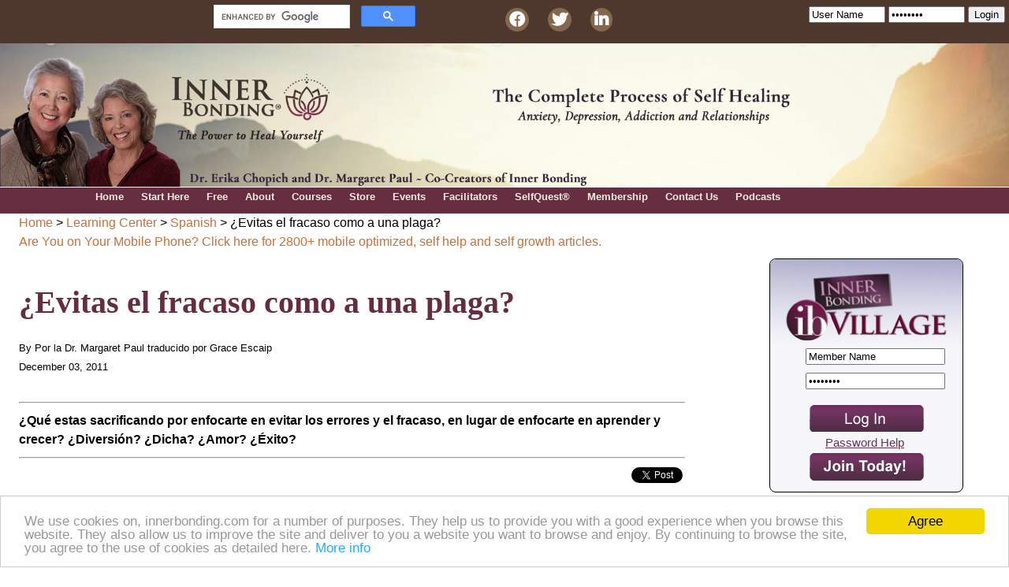

--- FILE ---
content_type: text/html; charset=UTF-8
request_url: https://www.innerbonding.com/show-article/2980/evitas-el-fracaso-como-a-una-plaga.html
body_size: 13396
content:
<!DOCTYPE html PUBLIC "-//W3C//DTD XHTML 1.0 Transitional//EN" "https://www.w3.org/TR/xhtml1/DTD/xhtml1-transitional.dtd"><html xmlns="https://www.w3.org/1999/xhtml">
						<head>
						<meta http-equiv="Content-Type" content="text/html; charset=UTF-8" /><title>&iquest;Evitas el fracaso como a una plaga?</title>
<meta name="robots" content="all" />
<meta name="description" content="&iquest;Qu&eacute; estas sacrificando por enfocarte en evitar los errores y el fracaso, en lugar de enfocarte en aprender y crecer? &iquest;Diversi&oacute;n? &iquest;Dicha? &iquest;Amor? &iquest;&Eacute;xito? " />
<meta name="keywords" content="Evitas el fracaso, Margaret Paul, Inner Bonding" /><meta name="Keywords" content="love yourself, self-love, self-compassion, self-healing, heal yourself, Alanis Morissette, Inner Bonding, relationships, relationship help, relationship advice, self-abandonment, marriage, marriage help, marriage counseling, love advice, couples retreat, couples counseling, parenting advice, personal growth, self help, self-help, self improvement, personal development, addictions, substance abuse, sex and love addictions, controlling behavior, spiritual growth, spirituality, intimacy, love, joy, inner peace, self-esteem, loving relationships, heart, soul, heal aloneness, addictions, fear of intimacy, anxiety, depression, abandonment, fear, false beliefs, spiritual guidance, spiritual connection, anger, psychological, Lindsey Wagner, Margaret Paul" /><meta name="Description" content="Inner Bonding teaches the skills necessary to learn how to love yourself and heal from your past. Clients include singer Alanis Morissette and Lindsay Wagner. Daily Inspiration: How much time do you spend in your ego wounded self and how much in your loving Adult? This week, choose to be conscious of which state you are in. If you feel hurt, angry, anxious or depressed, you are in your wounded self, and if you feel open and peaceful inside, you are in your loving Adult.
			          By 
Dr. Margaret Paul" /> <meta name="google-site-verification" content="qjaEkocx9yCllntPay2nkWpWY-B4Vr4D6YL0KdHi4yA" /> <meta property='fb:app_id' content='179856458747626'/>
				<meta property='og:title' content=''/>
			    <meta property='og:type' content='article'/>
			    <meta property='og:url' content='https://www.innerbonding.com/show-article/2980/evitas-el-fracaso-como-a-una-plaga.html'/>
			    <meta property='og:image' content='/images/inner-bounting-logo.jpg'/>
	            <meta property='og:description' content='share article'/>
<link rel="icon" href="/favicon.ico" type="image/x-icon" /><link rel="stylesheet" type="text/css" href="/ib_style9.css" />
 <script type="text/javascript" src="https://static.leaddyno.com/js"></script>
      <script>
      LeadDyno.key = "105f9c35ad269f5d71ba00e5eb4f8f16ee6d24c9";
      LeadDyno.recordVisit();
      LeadDyno.autoWatch();
      </script>
<link rel="stylesheet" type="text/css" href="/themes/default/css/styles.css" />
<link href="/fontawesome/css/all.css" rel="stylesheet"> 
<link rel="stylesheet" type="text/css" href="/menu.css" />
<link rel="stylesheet" type="text/css" href="/themes/default/css/home2010.css" />
<!--[if lte IE 7]>
<link rel="stylesheet" type="text/css" href="/themes/default/css/home2010-lteie7.css" />
<link href="https://fonts.googleapis.com/css?family=Cormorant+Garamond|Khula&display=swap" rel="stylesheet">
<![endif]-->
<script type="text/javascript" src="/js/json2.js"></script><script type="text/javascript" src="/js/jquery-1.6.2.min.js"></script>
<script type="text/javascript" src="/js/jquery-1.4.2.min.js"></script>
<script type="text/javascript" src="/js/jquery_iefix.js"></script>
<script type="text/javascript" src="/js/define-vars.php"></script>
<script type="text/javascript" src="/js/scripts.js"></script>
<script type="text/javascript" src="/js/cookie.js"></script>
<script type="text/javascript" src="/js/update_anytime_chat.js"></script><link href="https://www.innerbonding.com/fotorama/fotorama.css" rel="stylesheet">
		<script type="text/javascript" src="/js/highslide.packed.js"></script>
		<script type="text/javascript" src="/js/hs-local.php?https=1"></script>
		<script type="text/javascript" src="/flow/flowplayer-3.2.4.min.js"></script>
		<style type="text/css" src="/js/highslide.php"></style><script type="text/javascript">
var redirectingWindowToLocation = '';
jQuery(document).ready(function() {
	jQuery('a').click(function() {
		var nu = jQuery(this).attr('href');
		if (nu) {
			redirectingWindowToLocation = nu;
		}
	});
	jQuery('form').submit(function() {
		var nu = jQuery(this).attr('action');
		if (nu) {
			redirectingWindowToLocation = nu;
		}
	});
});
/*window.onbeforeunload = confirmExit;
var triggeredConfirmExit = false;
var visitorIsLeavingUs = false;
function confirmExit()
{
	setVisitorIsLeavingUs();
	if (!triggeredConfirmExit && (redirectingWindowToLocation == '' || visitorIsLeavingUs)) {
		triggeredConfirmExit = true;
		setTimeout('redirectToWelcome()', 500);
		createCookie('onbeforeunload_ecourse_notified', '1', 90); // mark visitor as notified for 90 days
		return "Wait! Before you leave our website, don't miss out on our FREE Inner Bonding e-Course. Take this gift and change your life in 7 days!\n\nClick Cancel to access the Free Inner Bonding e-Course. Click OK to leave this site.";
	}
}*/
function setVisitorIsLeavingUs()
{
	var lc = redirectingWindowToLocation.toLowerCase();
	if (lc.indexOf('http') != -1 && lc.indexOf('innerbonding.com') == -1 && lc.indexOf('selfquest.com') == -1 && lc.indexOf('translate.google.com') == -1) {
		visitorIsLeavingUs = true;
	} else {
		visitorIsLeavingUs = false;
	}
}
function redirectToWelcome()
{
	jQuery(document).bind('hover click mousemove keypress', function() {
		window.location = 'https://www.innerbonding.com/welcome/index.html';
	});
}
</script>
<script type="application/ld+json">
{
  "@context": "https://schema.org",
  "@type": "Organization",
  "url": "https://innerbonding.com",
  "contactPoint": [{
    "@type": "ContactPoint",
    "telephone": "+1-888-646-6372",
    "contactType": "customer support"
  }]
}
</script><!-- Begin Cookie Consent plugin by Silktide - https://silktide.com/cookieconsent -->
<script type="text/javascript">
    window.cookieconsent_options = {"message":"We use cookies on, innerbonding.com for a number of purposes. They help us to provide you with a good experience when you browse this website. They also allow us to improve the site and deliver to you a website you want to browse and enjoy. By continuing to browse the site, you agree to the use of cookies as detailed here.","dismiss":"Agree","learnMore":"More info","link":"https://www.innerbonding.com/show-page/96/privacy-policy.html#cookies","theme":"light-bottom"};
</script>

<script type="text/javascript" src="//cdnjs.cloudflare.com/ajax/libs/cookieconsent2/1.0.10/cookieconsent.min.js"></script>
<!-- End Cookie Consent plugin --><!-- Facebook Pixel Code -->
<script>
  !function(f,b,e,v,n,t,s)
  {if(f.fbq)return;n=f.fbq=function(){n.callMethod?
  n.callMethod.apply(n,arguments):n.queue.push(arguments)};
  if(!f._fbq)f._fbq=n;n.push=n;n.loaded=!0;n.version='2.0';
  n.queue=[];t=b.createElement(e);t.async=!0;
  t.src=v;s=b.getElementsByTagName(e)[0];
  s.parentNode.insertBefore(t,s)}(window, document,'script',
  'https://connect.facebook.net/en_US/fbevents.js');
  fbq('init', '593739160759381');
  fbq('track', 'PageView');
</script>
<noscript><img height="1" width="1" style="display:none"
  src="https://www.facebook.com/tr?id=593739160759381&ev=PageView&noscript=1"
/></noscript>
<!-- End Facebook Pixel Code --></head><body><!-- Google Tag Manager (noscript) -->
<noscript><iframe src="https://www.googletagmanager.com/ns.html?id=GTM-5NPWDQM"
height="0" width="0" style="display:none;visibility:hidden"></iframe></noscript>
<!-- End Google Tag Manager (noscript) --><div id="wrapper" class="wrapper" style="min-width:1000px;">
	    	        		<!-- <form action='https://translate.google.com/translate?client=tmpg' class='google-translate-form'>
					    <select  onchange='if(this.value!='') {  redirectingWindowToLocation = 'https://translate.google.com/translate?client=tmpg'; window.location='https://translate.google.com/translate?client=tmpg&amp;hl=en&amp;u=<?php https://www.innerbonding.com/show-article/2980/evitas-el-fracaso-como-a-una-plaga.html?>&amp;langpair=' + this.value ; }'>
						      <option>Translate page to</option>
						      <option value='en|es'>Spanish</option>
						      <option value='en|de'>German</option>
						      <option value='en|fr'>French</option>
						      <option value='en|it'>Italian</option>
						      <option value='en|pt'>Portuguese</option>
					    </select>
		    		</form>-->
			    <div class='top-tools'>
				<div id="google_translate_element"></div><script type="text/javascript">
function googleTranslateElementInit() {
  new google.translate.TranslateElement({pageLanguage: 'en', layout: google.translate.TranslateElement.InlineLayout.SIMPLE}, 'google_translate_element');
}
</script><script type="text/javascript" src="//translate.google.com/translate_a/element.js?cb=googleTranslateElementInit"></script>
												
					<!-- Google CSE Search Box Begins -->
					<div class="google-search-form" >
						<script>
						  (function() {
						    var cx = '016573536611086627736:g9enonctrnm';
						    var gcse = document.createElement('script');
						    gcse.type = 'text/javascript';
						    gcse.async = true;
						    gcse.src = 'https://cse.google.com/cse.js?cx=' + cx;
						    var s = document.getElementsByTagName('script')[0];
						    s.parentNode.insertBefore(gcse, s);
						  })();
						</script>
						<gcse:searchbox-only newWindow="true"></gcse:searchbox-only>
					</div>
					<!-- Google CSE Search Box Ends -->		<!--This code is for the social media bottons. got code from Shatethis.com and use font-awesome for the button icons-->
		<div class="socialMediaButtons">
	          <div data-network="facebook" class="st-custom-button"><i class="fab fa-facebook"></i></div>
              <div data-network="twitter" class="st-custom-button"><i class="fab fa-twitter"></i></div>
              <div data-network="linkedin" class="st-custom-button"><i class="fab fa-linkedin-in"></i></div>
                   <script type="text/javascript" src="https://platform-api.sharethis.com/js/sharethis.js#property=5cb5f6d4908b5c0012737f0c&product=custom-share-buttons"></script>		                
        </div> 
										
					<div class="top-login-form">
				    <form action="/forum/index.php?action=login2" method="post" class="user-login-form">
					      <input type="hidden" name="cookielength" value="-1" />
					      <input type="hidden" name="lasturl" value="/myhome.php" />
					      <input type="text" id="user" name="user" value="User Name" onclick="if(this.value=='User Name') this.value='';" size="10" maxlength="40" /><!--<br/>-->
				              					      <input type="password" id="passwrd" name="passwrd" value="Password" size="10" maxlength="40" onclick="if(this.value=='Password') this.value='';" onfocus="if(this.value=='Password') this.value='';" />
				              					      <input type="submit" value="Login" class="user-login-button" />
				    </form>
				    </div>
		    		<!--<div class="right-text-guest"><a href="<?php $GLOBALS['gHttps']?>/forum/index.php?action=reminder" class="help-link">Help</a></div>-->													  </div>
		<div class="header">
				 		
                       <div class="logo-int"><img src="https://innerbonding.com/images/2019/Inner-Bonding-Internal-Header.jpg" width="1900" style="width: 100%;">
				</div>
			</div> 
		  	
	  
	        <div class="header_menu">
	        		        	<div class="guest-status-bar">
	        									

    				<div class="clear-both"></div>
	  				<div class="clear-both"></div>
				</div> <!-- /user-status-bar -->
	     	</div> <!--- /header_menu --->
	        <div class="clear"> </div>
	    </div> <!-- /header -->
	    
   	    
	 
	    <div class="main-menu-wrapper">
			<div class="top-menu">
				  <ul class="dropdown"><li ><a href="/?menu=y"><span>Home</span></a></li><li ><a href="/show-page/203/learn-inner-bonding-now.html"><span>Start Here</span></a></li><li class="parent"><a href="/show-page/160/free-help.html"><span>Free</span></a><ul class="dropdown" ><li ><a href="/biz_quiz/index.php?id=1">Free Assessment</a></li><li ><a href="https://innerbondinghub.com/7-lessons/">Free 7 Day Course</a></li><li ><a href="/learningcenter.php">Free & Member Articles</a><ul class="dropdown"><li ><a href="/list-sublearningcenter/23/1/relationships.html"><span>Relationships</span></a></li><li ><a href="/list-sublearningcenter/26/1/self-improvement-personal-growth.html"><span>Self Improvement: Personal Growth</span></a></li><li ><a href="/list-sublearningcenter/25/1/spirituality-spiritual-growth.html"><span>Spirituality: Spiritual Growth</span></a></li><li ><a href="/list-sublearningcenter/24/1/parenting.html"><span>Parenting</span></a></li><li ><a href="/list-sublearningcenter/22/1/addiction.html"><span>Addiction</span></a></li><li ><a href="https://www.innerbonding.com/list-sublearningcenter/31/workplace.html"><span>Workplace</span></a></li><li ><a href="/list-sublearningcenter/30/1/addiction.html"><span>Foreign Languages</span></a></li><li ><a href="/learningcenter-all.php"><span>All Articles</span></a></li></ul></li><li ><a href="/show-page/160/free-help.html">Free Help</a><ul class="dropdown"><li ><a href="/show-page/311/free-help.html#Relationships"><span>Relationships</span></a></li><li ><a href="/show-page/311/free-help.html#PersDev"><span>Personal Development</span></a></li><li ><a href="/show-page/311/free-help.html#Parenting"><span>Parenting</span></a></li><li ><a href="/show-page/311/free-help.html#Spiritual"><span>Spiritual Connection</span></a></li><li ><a href="/show-page/311/free-help.html#Addiction"><span>Addiction</span></a></li></ul></li><li ><a href="/youtube.php">Videos</a></li></ul></li><li class="parent"><a href="/show-page/346/about-inner-bonding.html"><span>About</span></a><ul class="dropdown" ><li ><a href="/show-page/346/about-inner-bonding.html">What is Inner Bonding?</a></li><li ><a href="/show-page/348/who-benefits.html">Who Benefits?</a></li><li ><a href="/show-page/347/the-6-steps.html">6 Steps</a></li><li ><a href="/show-page/350/the-founders.html">Founders</a></li><li ><a href="/show-page/349/success-stories.html">Success Stories</a></li><li ><a href="/links.php">Outbound Links</a></li><li ><a href="/show-page/106/press-room.html">Press Room</a></li><li ><a href="/affiliates">Affiliate Information</a></li><li ><a href="/testimonials.php">Testimonials</a></li><li ><a href="/show-page/96/privacy-policy.html">Privacy Policy</a></li><li ><a href="/show-page/97/terms-of-service.html">Terms of Service</a></li></ul></li><li class="parent"><a href="/show-page/159/home-study-courses.html"><span>Courses</span></a><ul class="dropdown" ><li ><a href="https://innerbondingcourse.com">The Inner Bonding 8-Week Course</a></li><li ><a href="https://innerbondinghub.com/sp/self-love/">Love Yourself: A 30-Day At-Home IB Experience</a></li><li ><a href="https://innerbondinghub.com/love/">The Ultimate Collection: Complete Self-Love</a></li><li ><a href="https://webinar.innerbonding.com/auto-webinar-v2">The Power to Heal Yourself</a></li><li ><a href="https://qcc712.isrefer.com/go/wdjilmp/mp1/">Wildly Deeply Joyously in Love</a></li><li ><a href="https://qcc712.isrefer.com/go/uyiwmp/mp1/">Unlocking Your Inner Wisdom</a></li><li ><a href="https://innerbondinghub.com/sp/attracting-your-beloved/">Attracting your Beloved: A 30-Day At-Home Course</a></li><li ><a href="https://innerbondinghub.com/sp/passionate-purpose/">Passionate Purpose, Vibrant Health! A 30-Day at home Experience</a></li><li ><a href="/show-product/2011/the-new-video-inner-bonding-weekend-workshop.html">The Inner Bonding Weekend Workshop</a></li><li ><a href="http://innerbonding-toolbox.com/intimate-relationship-toolbox/">Intimate Relationship Toolbox</a></li><li ><a href="http://innerbonding-toolbox.com/weight-loss-toolbox/">Permanent Weight Loss</a></li><li ><a href="https://innerbondinghub.com/sp/membership/">Inner Bonding MasterCircle</a></li></ul></li><li class="parent"><a href="/store.php"><span>Store</span></a><ul class="dropdown" ><li ><a href="/list-product/10/books.html">Books</a></li><li ><a href="http://www.selfquest.com" target="_blank" >SelfQuest</a></li><li ><a href="/show-page/159/home-study-courses.html">Courses</a><ul class="dropdown"><li ><a href="https://innerbondingcourse.com"><span>The Inner Bonding 8-Week Course</span></a></li><li ><a href="https://innerbondinghub.com/sp/self-love/"><span>Love Yourself, 30-Day Inner Bonding Course</span></a></li><li ><a href="https://innerbondinghub.com/love/"><span>The Ultimate Collection: Complete Self-Love</span></a></li><li ><a href="https://webinar.innerbonding.com/auto-webinar-v2"><span>The Power to Heal Yourself</span></a></li><li ><a href="https://qcc712.isrefer.com/go/wdjilmp/mp1/"><span>Wildly Deeply Joyously in Love</span></a></li><li ><a href="https://qcc712.isrefer.com/go/uyiwmp/mp1/"><span>Unlocking Your Inner Wisdom</span></a></li><li ><a href="https://innerbondinghub.com/sp/attracting-your-beloved/"><span>Attracting your Beloved: A 30-Day At-Home Course</span></a></li><li ><a href="https://innerbondinghub.com/sp/passionate-purpose/"><span>Passionate Purpose, Vibrant Health! A 30-Day at home Experience</span></a></li><li ><a href="/show-product/2011/the-new-video-inner-bonding-weekend-workshop.html"><span>The Inner Bonding Weekend Workshop</span></a></li><li ><a href="http://innerbonding-toolbox.com/intimate-relationship-toolbox/"><span>Intimate Relationship Toolbox</span></a></li><li ><a href="http://innerbonding-toolbox.com/weight-loss-toolbox/"><span>Permanent Weight Loss</span></a></li></ul></li><li ><a href="/list-product/40/estore.html">eStore</a><ul class="dropdown"><li ><a href="/list-product/40/2/estore.html"><span>eBooks</span></a></li><li ><a href="/list-product/40/11/interviews.html"><span>Interviews</span></a></li><li ><a href="/list-product/40/7/estore.html"><span>Webinars</span></a></li><li ><a href="/list-product/50/lectures.html#MP3%20and%20Mov%20Downloads"><span>Lectures and Workshops</span></a></li><li ><a href="/show-page/283/interview-packages.html"><span>Interview Packages</span></a></li></ul></li><li ><a href="/list-product/50/lectures.html">Lectures</a><ul class="dropdown"><li ><a href="/list-product/50/lectures.html#DVDs"><span>DVDs</span></a></li><li ><a href="/list-product/50/lectures.html#CDs"><span>CDs</span></a></li></ul></li><li ><a href="/list-product/15/gifts.html">Gifts 'n Things</a></li><li ><a href="/cart.php">View Cart</a></li></ul></li><li class="parent"><a href="/events.php"><span>Events</span></a><ul class="dropdown" ><li ><a href="/list-event/10/1/workshops.html">Workshops</a></li><li ><a href="/list-event/20/1/intensives.html">Intensives</a></li><li ><a href="/list-event/30/1/support-groups.html">Support Groups</a></li><li ><a href="/list-event/40/1/webinars.html">Webinars</a></li><li ><a href="https://innerbondinghub.com/sp/ib-foundation-course/">IB Foundation Course</a></li><li ><a href="https://innerbondinghub.com/sp/membership/">Inner Bonding MasterCircle</a></li></ul></li><li class="parent"><a href="/show-page/90/facilitators.html"><span>Facilitators</span></a><ul class="dropdown" ><li ><a href="/show-page/98/what-is-a-facilitator.html">What is a Facilitator?</a></li><li ><a href="/show-page/99/work-with-dr-margaret-paul.html">Phone and Online sessions with Dr. Margaret Paul</a></li><li ><a href="/findafacilitator.php">Find a Facilitator</a></li><li ><a href="https://www.innerbonding.com/facilitator-training.php">Facilitator Training</a></li></ul></li><li ><a href="http://www.selfquest.com" target="_blank" ><span>SelfQuest&reg;</span></a></li><li ><a href="/myhome.php"><span>Membership</span></a></li><li ><a href="/contactus.php"><span>Contact Us</span></a></li><li ><a href="https://innerbondinghub.com/blog/"><span>Podcasts</span></a></li>    </ul>
			   <div class="clear"> </div>
			</div>
		</div>	    	    <div class="container">
	    	    		    	<div class="content">
<!--<div class="social_media_buttons" >
                        <a href="https://twitter.com/innerbonding" target="_blank"><img src="/images/Twitter_32x32.png" width="20" height="20" alt="" title="Follow us on Twitter" border="0" /></a>
                                 &nbsp;
                                <a href="https://www.facebook.com/pages/Inner-Bonding/79279695115"><img src="/images/FaceBook_32x32.png" width="20" height="20" alt="" title="Meet us on Facebook" border="0" /></a>
                                 &nbsp;
                                <a href="https://www.youtube.com/innerbond"><img src="/images/youtube_32.png" width="20" height="20" alt="" title="Watch us on YouTube" border="0" /></a>
                                &nbsp;
                                <a href="https://pinterest.com/innerbonding" title="Follow us on Pinterest"><img src="/images/pinterestButton.png" title="Follow us on Pinterest"/></a>
                                &nbsp;&nbsp;
                </div>-->

				<div class='left_content'><div class="breadcrumb"><a href="https://www.innerbonding.com">Home</a> > <a href="https://www.innerbonding.com/learningcenter.php">Learning Center</a> > <a href="https://www.innerbonding.com/list-learningcenter/57/1/spanish.html">Spanish</a> > &iquest;Evitas el fracaso como a una plaga? </div><div style="padding-bottom: 8px;"><a href="https://www.innerbonding.com/mobile/show-article/2980/evitas-el-fracaso-como-a-una-plaga.html" class="breadcrumb" style="font-weight: normal;">Are You on Your Mobile Phone? Click here for 2800+ mobile optimized, self help and self growth articles.</a></div>
		<div class="article_header">
			<div class="article_avatar" style="float:left;" width="20%">
					<img src="https://www.innerbonding.com/forum/attachments/avatar_4.jpg" style="margin-bottom:3px; margin-right:10px; width="160px" alt="" />
			</div> <!-- /article_avatar -->		
			<div class="article_title_section" width="70%" padding-left="30%">
				<div class="article_title">	
					<h1>&iquest;Evitas el fracaso como a una plaga?</h1>
								<small>By Por la Dr. Margaret Paul traducido por Grace Escaip<br> December 03, 2011</small><br><br> 
				 </div>  <!-- /article_title --> <div class="article_desc" width="70%">
									<hr style="margin-bottom:10px;">
									<strong>&iquest;Qu&eacute; estas sacrificando por enfocarte en evitar los errores y el fracaso, en lugar de enfocarte en aprender y crecer? &iquest;Diversi&oacute;n? &iquest;Dicha? &iquest;Amor? &iquest;&Eacute;xito? </strong>
									<hr style="margin-top:10px;">
							</div> <!-- /article_desc --><div class="article_media" style="float:right;"><table><tr><td><div id="fb-root"></div>
					<script>(function(d, s, id) {
					var js, fjs = d.getElementsByTagName(s)[0];
					if (d.getElementById(id)) return;
					js = d.createElement(s); js.id = id;
					js.src = "https://connect.facebook.net/en_US/sdk.js#xfbml=1&version=v3.0";
					fjs.parentNode.insertBefore(js, fjs);
				      }(document, 'script', 'facebook-jssdk'));</script><div class="fb-like" 
					data-href="http://www.innerbonding.com/show-article/2980/evitas-el-fracaso-como-a-una-plaga.html" 
					data-layout="standard" 
					data-action="like"
					data-share="true"
					data-show-faces="true">
				      </div></td><td><a href="https://twitter.com/share?ref_src=twsrc%5Etfw" class="twitter-share-button" data-show-count="false">Tweet</a><script async src="https://platform.twitter.com/widgets.js" charset="utf-8"></script><!-- Place this tag where you want the +1 button to render -->
					<g:plusone size="medium"></g:plusone>
					
					<!--  Place this tag after the last plusone tag -->
					<script type="text/javascript">
					  (function() {
					    var po = document.createElement('script'); po.type = 'text/javascript'; po.async = true;
					    po.src = 'https://apis.google.com/js/plusone.js';
					    var s = document.getElementsByTagName('script')[0]; s.parentNode.insertBefore(po, s);
					  })();
					</script></td></tr></table></div><br><br><br> <!-- /article_media -->
			</div> <!-- /article_title_section -->
		</div> <!-- /article_header -->
		<div class='article_div'><p>
	<em>&ldquo;Puedes tener un&nbsp; nuevo y fresco comienzo cada vez que lo elijas, ya que esto que llamamos fracaso no es la ca&iacute;da en si, sino el no levantarse.&rdquo;&mdash;Mary Pickford, 1893-1979, actriz y productora.</em></p>
<p>
	Existen dos tipos de personas: aquellos que se enfocan en evitar el fracaso, y aquellos que se enfocan en aprender y en crecer. Dr. Carol Dweck, en <em>&ldquo;Mindset&rdquo; </em>, uno de mis libros favoritos, llam&oacute; a estas dos formas de abordar la vida &ldquo;la actitud estancada&quot; y &quot;la actitud evolutiva&quot;. En Inner Bonding&reg;, lo llamamos &ldquo;la intenci&oacute;n de protegerse&rdquo; y &ldquo;la intenci&oacute;n de aprender.&rdquo;</p>
<p>
	En mi experiencia personal no podemos aprender y crecer cuando estamos enfocados en protegernos en contra de los errores y el fracaso. Cuando tenemos la falsa creencia que los errores y el fracaso nos definen, en lugar de que los errores y el fracaso son piedras en nuestro paso a el &eacute;xito, entonces continuamente limitamos nuestro aprendizaje y crecimiento para evitar cometer errores y fracasar.</p>
<p>
	Esto es dram&aacute;ticamente ejemplificado en el libro del Dra. Deweck&rsquo;s. Ella cuenta la historia de George Danzing, un estudiante de matem&aacute;ticas graduado de Berkeley, quien, como siempre, llegaba tarde a clases. En el pizarr&oacute;n hab&iacute;an dos problemas de matem&aacute;ticas, y este joven, dado que se hab&iacute;a perdido la explicaci&oacute;n, asumi&oacute; que eran la tarea. Cuando trat&oacute; de resolverlos, se dio cuenta que de VERDAD estaban muy dif&iacute;ciles. En lugar de decepcionarse y darse por vencido (lo que una persona con una actitud estancada hubiera hecho, i.e.: una persona con la intenci&oacute;n de protegerse contra el fracaso), el se avoc&oacute; a trabajar y en unos d&iacute;as resolvi&oacute; los problemas.</p>
<p>
	Cuando lleg&oacute; a la siguiente clase, descubri&oacute; que estos problemas no eran tarea &ndash; &iexcl;eran unos famosos ejemplos de dos problemas que nunca se hab&iacute;an resuelto! Este joven ten&iacute;a una actitud evolutiva &ndash; la intenci&oacute;n de aprender &ndash; y amaba el reto!</p>
<p>
	Para la gente como George Danzig, el fracaso no es una mancha en su pantalla. Su pensamiento no es acerca de protegerse contra el fracaso, sino acerca del reto de aprender.</p>
<p>
	<strong>&iquest;Como Cambiar&iacute;a Tu Vida?</strong></p>
<p>
	&iquest;Qu&eacute; pasar&iacute;a en tu vida si para ti estuviera bien cometer errores y fracasar? &iquest;Qu&eacute; har&iacute;as diferente en tu vida si dejaras de ver el fracaso como algo malo,&nbsp; y si en lugar decidieras verlo como una parte del aprendizaje y del crecimiento?</p>
<p>
	La verdad es que no puedes moverte hacia ser todo lo que viniste a ser aqu&iacute; sin errores y fracasos a lo largo del camino. &iquest;C&oacute;mo puedes aprender todo de lo que eres capaz si le permites al fracaso detenerte?</p>
<p>
	&iquest;Qu&eacute; pasar&iacute;a en tu vida si dejas de decirte a ti mismo que si fracasas en algo entonces tu ERES un fracaso?</p>
<p>
	&iquest;Justo ahora, en este preciso momento, est&aacute;s dispuesto a redefinir el fracaso?&iquest;Est&aacute;s dispuesto a definir a el fracaso como una parte del aprendizaje en lugar de como una definici&oacute;n de tu valor o de tu inteligencia?&iquest; Est&aacute;s dispuesto a ver los errores y el fracaso solamente como una parte del aprendizaje que todos necesitamos conforme avanzamos hacia el crecimiento y el &eacute;xito?</p>
<p>
	Cuando para ti cometer errores y fracasar esta bien, entonces eres libre para probar cosas nuevas, para experimentar, y para sentir la dicha y la excitaci&oacute;n del nuevo aprendizaje y crecimiento.</p>
<p>
	Tu tienes la libertad y el derecho, JUSTO AHORA EN ESTE PRECISO MOMENTO, de tomar lo &ldquo;malo&rdquo;del fracaso y verlo como solo una parte del aprendizaje y del &eacute;xito.&iquest; Qu&eacute; tan maravillosamente te sentir&iacute;as ahora si decidieras que esta bien cometer errores y fracasar?&iquest;Qu&eacute; tan libre te sentir&iacute;as si aceptaras que todos fracasamos de vez en cuando conforme nos abrimos a aprender cosas nuevas y excitantes?</p>
<p>
	&iexcl;Pru&eacute;balo! &iexcl;Ahora!</p>
</div>
	<!-- content ends -->
	<br/><br/><div style="font-size: 11px; line-height: 13px;"><a href="http://creativecommons.org/licenses/by-nc-nd/3.0/" target="_blank" rel="nofollow"><img src="https://www.innerbonding.com/images/cc_license_3.png" alt="" width="66" height="23" border="0" align="left" style="margin-right: 10px;" /></a>Attribution-NonCommercial-NoDerivs<br/>CC BY-NC-ND</div><br/><br/><a href="https://www.innerbonding.com/sendtofriend.php?id=2980" style="text-decoration:none;"><img src="https://www.innerbonding.com/images/email_sm.gif" border="0" alt="" /> Send this article to a friend</a> &nbsp;&nbsp;<a href="javascript:popUp('https://www.innerbonding.com/print-article/2980/evitas-el-fracaso-como-a-una-plaga.html')" style="text-decoration:none;"><img src="https://www.innerbonding.com/images/print_sm.gif" border="0" alt="" /> Print this article</a> &nbsp;&nbsp;<img src="https://www.innerbonding.com/images/bookmark_add.png" border="0" alt="" /> Bookmarked 0 time(s)<div style="margin-top: 3px;">
<script type="text/javascript">
var addthis_config = {
     ui_cobrand: "InnerBonding"
}
</script>
<!-- AddThis Button BEGIN -->
<a class="addthis_button" href="https://www.addthis.com/bookmark.php?v=250&amp;username=innerbonde7"><img src="https://s7.addthis.com/static/btn/v2/lg-share-en.gif" width="125" height="16" alt="Bookmark and Share" style="border:0"/></a><script type="text/javascript" src="https://s7.addthis.com/js/250/addthis_widget.js#username=innerbonde7"></script>
<!-- AddThis Button END --> &nbsp;&nbsp;<a href="https://del.icio.us/post" style="text-decoration:none;"
onclick="window.open('https://del.icio.us/post?v=4&noui&jump=close&url='+encodeURIComponent(location.href)+'&title='+encodeURIComponent(document.title),
'delicious','toolbar=no,width=700,height=400'); return false;" alt='Save and Share with Del.icio.us'>
<img src='/images/delicious_small.gif' alt='' border='0'> Share with Del.icio.us</a> &nbsp;&nbsp;<a title="submit '&iquest;Evitas el fracaso como a una plaga?' to digg" style="text-decoration:none;"
href="https://digg.com/submit?phase=2&amp;url=https://www.innerbonding.com/show-article/2980/evitas-el-fracaso-como-a-una-plaga.html&amp;title=%26iquest%3BEvitas+el+fracaso+como+a+una+plaga%3F&amp;bodytext=%26iquest%3BQu%26eacute%3B+estas+sacrificando+por+enfocarte+en+evitar+los+errores+y+el+fracaso%2C+en+lugar+de+enfocarte+en+aprender+y+crecer%3F+%26iquest%3BDiversi%26oacute%3Bn%3F+%26iquest%3BDicha%3F+%26iquest%3BAmor%3F+%26iquest%3B%26Eacute%3Bxito%3F+&amp;topic=health" target='_blank'>
<img src="/images/digg.png" border='0' alt="submit '&iquest;Evitas el fracaso como a una plaga?' to digg" /> Share with Digg</a> &nbsp;&nbsp;<a href="https://www.stumbleupon.com/submit?url=https%3A%2F%2Fwww.innerbonding.com%2Fshow-article%2F2980%2Fevitas-el-fracaso-como-a-una-plaga.html&amp;title=%26iquest%3BEvitas+el+fracaso+como+a+una+plaga%3F" style="text-decoration: none;"><img src="/images/stumbleupon_small.gif" alt="" width="16" height="16" border="0" /> Share with StumbleUpon</a></div><div class="add_article_media"><a href="https://www.innerbonding.com/addvideo.php?type=3&id=2980">There are no videos, Click to add one to the gallery!</a></div><div class="add_article_media"><a href="https://www.innerbonding.com/addaudio.php?type=3&id=2980">There is no audio, Click to add audio to the gallery!</a></div><div class="add_article_media"><a href="https://www.innerbonding.com/addpicture.php?type=3&id=2980">There are no pictures, Click to add one to the gallery!</a></div>
		<div class="help_box">
		<table cellspacing="0" cellpadding="0" align="center" width="100%">
		<thead>
		<tr>
		<th scope="col">Related Articles</th>
		</tr>
		</thead>
		<tbody>
		
			<tr>
				<td><a href="https://www.innerbonding.com/show-article/2911/por-que-buscamos-la-aprobacion-de-los-demas.html">�Por qu� buscamos la Aprobaci�n de los Dem�s?</a> <img src="/IBWeb/images/icon_free.gif"></td>
			</tr>
			
			<tr>
				<td><a href="https://www.innerbonding.com/show-article/2954/por-que-la-mente-piensa-pensamientos-que-nos-asustan.html">�Por qu� la mente piensa pensamientos que nos asustan?</a> <img src="/IBWeb/images/icon_free.gif"></td>
			</tr>
			
			<tr>
				<td><a href="https://www.innerbonding.com/show-article/2884/por-que-no-te-defiendes.html">�Por que no te defiendes?</a> <img src="/IBWeb/images/icon_free.gif"></td>
			</tr>
			
			<tr>
				<td><a href="https://www.innerbonding.com/show-article/2388/por-que-yo-no-tengo-amigos.html">�Por qu� yo no tengo amigos?</a> <img src="/IBWeb/images/icon_free.gif"></td>
			</tr>
			
		</table>
		</div>
		<br/>
		
	<h2 class="contenttitle">Comments</h2>
	<div class="grid">
	<table class="list_table">
	<thead>
	<tr>
	<th scope="col">Author</th>
	<th scope="col">Comment</th>
	<th scope="col">Date</th>
	</tr>
	</thead>
	<tbody>
	 <tr><td colspan=3> <br><br><a href="https://www.innerbonding.com/access-redirect.php?lasturl=%2Fshow-article%2F2980%2Fevitas-el-fracaso-como-a-una-plaga.html">Join the Inner Bonding Community to add your comment to articles and see the comments of others...</a> <br><br></td></tr> </table>
                        </div> <!-- end grid -->
                        <br/>
                        
<!-- Google CSE Search Box Begins  -->
				<form action="http://www.innerbonding.com/search.php" id="searchbox_010163210160704818933:orcuazwgkdg">
                <fieldset>
                <legend>More Help</legend>
<p>Looking for help with <b>&iquest;Evitas el fracaso como a una plaga?</b>?</p><p>Search for solutions on &iquest;Evitas el fracaso como a una plaga? within the InnerBonding.com website using Google's Site Search.</p>
				  <input type="hidden" name="cx" value="010163210160704818933:orcuazwgkdg" />
				  <input type="hidden" name="cof" value="FORID:11" />
				  <input type="text" name="q" size="25" />
				  <input type="submit" name="sa" value="Search" class="button" />
                </fieldset>
				</form>
				<script type="text/javascript" src="http://www.google.com/coop/cse/brand?form=searchbox_010163210160704818933%3Aorcuazwgkdg"></script>
				<!-- Google CSE Search Box Ends -->
</div><div class='right_content'><div class='clear'> </div><br><br />
<br />
<div class="clear-both">
	&nbsp;</div>
<div class="sidebar_login">
	<img alt="Village Login" id="sidebar_login_logo" src="/images/right_sidebar_village_logo.png" /><br />
	<br />
	<br />
	<form action="/forum/index.php?action=login2" class="user-login-form" method="post">
		<div class="login_input">
			<input id="user" name="user" onclick="if(this.value=='Member Name') this.value='';" onfocus="if(this.value=='Member Name') this.value='';" type="text" value="Member Name" /><br />
			<input id="passwrd" name="passwrd" onclick="if(this.value=='Password') this.value='';" onfocus="if(this.value=='Password') this.value='';" type="password" value="Password" /></div>
		<br />
		<div class="login_submit">
			<input id="village_login_button" type="submit" value="" /></div>
	</form>
	<div class="login_submit">
		<a href="/forum/index.php?action=reminder">Password Help</a></div>
	<form action="/register.php" method="link">
		<div class="login_submit">
			<input id="village_join_button" type="submit" value="" title="Join Now" /></div>
<br/>

	</form>
</div>
<div class="clear-both">
	&nbsp;</div>
<br />
<br />
<br><div class='clear'> </div><div class="daily_insp"><img id="daily_inspiration_top" src="/images/inner_bonding_right01.png" width="280" height="60" style="padding:0px;       margin:0px;" />
		<h3 style="text-align: center;">Daily Inspiration</h3><p>How much time do you spend in your ego wounded self and how much in your loving Adult? This week, choose to be conscious of which state you are in. If you feel hurt, angry, anxious or depressed, you are in your wounded self, and if you feel open and peaceful inside, you are in your loving Adult.<p>
			<strong>          By <span itemprop="author" itemscope itemtype="https://schema.org/Person">
<span itemprop="name">Dr. Margaret Paul
			</span></span></strong></p></div><div class="clear-both"></div><br> 
		<br>
		<br>
		<div class="clear-both"></div>
		<div class="sidebar_product">
		<h2>Inner Bonding Products:</h2>
		<table cellspacing="0" cellpadding="7" align="center" width="100%">
		<thead>
		<tr>
		<th scope="col" style="text-align: center;">Image</th>
		<th scope="col">Title</th>
		</tr>
		</thead>
		<tbody>
		
			    <tr>
				<td style="padding-top: 14px; padding-bottom: 14px;"><a href="https://www.innerbonding.com/show-product/76/5-inner-battles.html"><img src="https://www.innerbonding.com/photos/products/middle/76.jpg" alt="#5 Inner Battles" title="#5 Inner Battles" height="105"></a></td>
				<td style="padding-top: 14px; padding-bottom: 14px;"><a href="https://www.innerbonding.com/show-product/76/5-inner-battles.html"><a href="https://www.innerbonding.com/show-product/76/5-inner-battles.html">#5 Inner Battles</a><br><small>By Dr.  Margaret Paul</small></td></tr>
			    <tr>
				<td style="padding-top: 14px; padding-bottom: 14px;"><a href="https://www.innerbonding.com/show-product/330/from-conflict-to-intimacy-and-beyond-download.html"><img src="https://www.innerbonding.com/photos/products/middle/28.jpg" alt="From Conflict to Intimacy and Beyond - Download" title="From Conflict to Intimacy and Beyond - Download" height="105"></a></td>
				<td style="padding-top: 14px; padding-bottom: 14px;"><a href="https://www.innerbonding.com/show-product/330/from-conflict-to-intimacy-and-beyond-download.html"><a href="https://www.innerbonding.com/show-product/330/from-conflict-to-intimacy-and-beyond-download.html">From Conflict to Intimacy and Beyond - Download</a><br><small>By Drs. Jordan and Margaret Paul</small></td></tr>
			    <tr>
				<td style="padding-top: 14px; padding-bottom: 14px;"><a href="https://www.innerbonding.com/show-product/342/healing-your-aloneness-please-order-from-amazon.html"><img src="https://www.innerbonding.com/photos/products/middle/342.jpg" alt="Healing Your Aloneness - Please order from Amazon" title="Healing Your Aloneness - Please order from Amazon" height="105"></a></td>
				<td style="padding-top: 14px; padding-bottom: 14px;"><a href="https://www.innerbonding.com/show-product/342/healing-your-aloneness-please-order-from-amazon.html"><a href="https://www.innerbonding.com/show-product/342/healing-your-aloneness-please-order-from-amazon.html">Healing Your Aloneness - Please order from Amazon</a><br><small>By Dr. Erika Chopich and Dr. Margaret Paul</small></td></tr>
			    <tr>
				<td style="padding-top: 14px; padding-bottom: 14px;">no image for this product</td>
				<td style="padding-top: 14px; padding-bottom: 14px;"><a href="https://www.innerbonding.com/show-product/2013/complete-self-love-the-ultimate-collection.html"><a href="https://www.innerbonding.com/show-product/2013/complete-self-love-the-ultimate-collection.html">COMPLETE SELF-LOVE - The Ultimate Collection</a></td></tr>
		</tbody>
			<tfoot>
			<tr>
				<td colspan="4"></td>
			</tr>
			</tfoot>
		</table>
		</div></div> <!-- right content -->			</div></div>
		<div class="clear-both"></div>
	<div class="free-advice">
		<div>
			<br />
			<br />
			<h2 style="text-align: center;">
				Explore More Inner Bonding</h2>
			<p style="text-align: center;">
				&nbsp;</p>
			<div class="free-advice-left">
				<div style="width:100%; background-color: #4e372c;">
					<h3 style="text-align: center;">
						<span style="color:#f6f6f5;font-size:16px;">LATEST PUBLIC ARTICLES</span></h3>
				</div>
				<div ><b>Oct-27: </b><a href="https://www.innerbonding.com/show-article/4608/are-you-giving-yourself-negative-waking-suggestions.html">Are You Giving Yourself Negative "Waking Suggestions"?</a><br/><br/><b>Oct-27: </b><a href="https://www.innerbonding.com/show-article/4615/chronic-illness-and-inner-bonding.html">Chronic Illness and Inner Bonding </a><br/><br/><b>Oct-21: </b><a href="https://www.innerbonding.com/show-article/4613/you-cannot-experience-spirit-with-a-closed-heart.html">You Cannot Experience Spirit With A Closed Heart</a><br/><br/><b>Oct-21: </b><a href="https://www.innerbonding.com/show-article/4606/truth-is-food-for-the-soul.html">Truth is Food for the Soul</a><br/><br/></div>			</div>
			<div class="free-advice-middle">
				<img id="daily_inspiration_top" src="/images/inner_bonding_right01.png" style="padding:0px;margin:0px;width:100%;"><div style="width:100%; background-color: #4e372c;">
					<h3 style="text-align: center;">
						<span style="color:#f6f6f5;font-size:16px;">DAILY INSPIRATION</span></h3>
				</div>
				How much time do you spend in your ego wounded self and how much in your loving Adult? This week, choose to be conscious of which state you are in. If you feel hurt, angry, anxious or depressed, you are in your wounded self, and if you feel open and peaceful inside, you are in your loving Adult.</p>
			<strong>          By <span itemprop="author" itemscope itemtype="https://schema.org/Person">
<span itemprop="name">Dr. Margaret Paul
			</span></span></strong>			</div>
			<div class="free-advice-right">
				<div style="width:100%; background-color: #4e372c;">
					<h3 style="text-align: center;">
						<span style="color:#f6f6f5;font-size:16px;">INNER BONDING EVENTS</span></h3>
				</div>
				 <h2>Inner Bonding Events </h2>
							<div class='events' ><p class="end">
								 03/25/2026 08:00 AM<br/>
						         <a href="https://www.innerbonding.com/show-event/3949/5-day-virtual-intensive.html" class="title">5-Day Virtual Intensive</a><br/>
					             Dr. Margaret Paul
		  			             </p></div> <!-- /events -->
	        				<a href='https://www.innerbonding.com/events.php' style='padding-left: 6px;'><span class='all_events'><strong>All Inner Bonding Events</strong></span></a>
							<br />
						<div class='clear'> </div>			</div>
		</div>
		<div>
			<div class="footer-images-left">
				<a href="/show-page/160/free-help.html"><img src="/images/2019/free-support.jpg" alt="Free Support" style="width:100%;" /></a>
			</div>
			<div class="footer-images-middle">
				<a href="/register.php"><img src="/images/2019/join-ib.jpg" alt="Join Inner Bonding" style="width:100%;" /></a>
			</div>
			<div class="footer-images-right">
				<a href="/show-page/159/home-study-courses.html"><img src="/images/2019/courses.jpg" alt="Inner Bonding Courses" style="width:100%;"/></a>
			</div>
		</div>
	</div>

	
	<div class="footer-content">
	<br />
	<br />
	<div class="footer-left">
		<img alt="Margaret Paul and Erika Chopich" src="/images/2019/mp-ec.png" style="width:100%" /></div>
	<div class="footer-right">
		<span style="font-size:20px;"><strong>More About Inner Bonding</strong></span>
		<p>
			Inner Bonding is a proven six-step self-healing process that has been developed and optimized over 30 years by Dr. Margaret Paul, Ph.D. and Dr. Erika Chopich, Ph.D. It&rsquo;s comprehensive. It&rsquo;s practical. And it always works when you do it.</p>
		<p>
			Inner Bonding empowers you to self-heal the root causes of anxiety, depression, addictions, failed relationships and many other problems that inhibit your personal and spiritual growth and satisfaction. It teaches you how to love yourself rather than continue to abandon yourself, how to move beyond emotional dependency and attain emotional freedom, and how to heal the underlying control issues stemming from self-abandonment.</p>
	</div>
	<div class="clear-both"></div>
	
			<div class="footer">
<!--This code is for the social media bottons. got code from Shatethis.com and use font-awesome for the button icons -->
		    <center>
		<div data-network="facebook" class="st-custom-button"><i class="fab fa-facebook"></i></div>
        <div data-network="twitter" class="st-custom-button"><i class="fab fa-twitter"></i></div>
        <div data-network="linkedin" class="st-custom-button"><i class="fab fa-linkedin-in"></i></div>
	          <script type="text/javascript" src="https://platform-api.sharethis.com/js/sharethis.js#property=5cb5f6d4908b5c0012737f0c&product=custom-share-buttons"></script>
            </center>	
	       <br>
			<a href="/?menu=y">Home</a>&nbsp;&nbsp;&nbsp;|&nbsp;&nbsp;&nbsp;<a href="/show-page/203/learn-inner-bonding-now.html">Start Here</a>&nbsp;&nbsp;&nbsp;|&nbsp;&nbsp;&nbsp;<a href="/show-page/346/about-inner-bonding.html">About</a>&nbsp;&nbsp;&nbsp;|&nbsp;&nbsp;&nbsp;<a href="/show-page/159/home-study-courses.html">Courses</a>&nbsp;&nbsp;&nbsp;|&nbsp;&nbsp;&nbsp;<a href="/store.php">Store</a>&nbsp;&nbsp;&nbsp;|&nbsp;&nbsp;&nbsp;<a href="/events.php">Events</a>&nbsp;&nbsp;&nbsp;|&nbsp;&nbsp;&nbsp;<a href="/show-page/90/facilitators.html">Facilitators</a>&nbsp;&nbsp;&nbsp;|&nbsp;&nbsp;&nbsp;<a href="/myhome.php">Membership</a>&nbsp;&nbsp;&nbsp;|&nbsp;&nbsp;&nbsp;<a href="/show-page/96/privacy-policy.html">Privacy Policy</a>
	     &nbsp;&nbsp;&nbsp;|&nbsp;&nbsp;&nbsp;<a href="/show-page/97/terms-of-service.html">Terms of Service</a><br/><br/>
		 <a href="http://michelledavies.ca/">Design by Michelle Davies</a>&nbsp;&nbsp;&nbsp;|&nbsp;&nbsp;&nbsp;<a href="https://durangocomputers.com">Technology by Durango Computers, Inc.</a><br/><br/>
		 Copyright Inner Bonding® Educational Technologies, Inc. 1998-2021
		</div>
	</div>
		<!-- Global site tag (gtag.js) - Google Analytics -->
		<script async src="https://www.googletagmanager.com/gtag/js?id=UA-119658394-1"></script>
		<script>
		  window.dataLayer = window.dataLayer || [];
		  function gtag(){dataLayer.push(arguments);}
		  gtag('js', new Date());
		
		  gtag('config', 'UA-119658394-1');
		</script>
	
	</body>
</html>



--- FILE ---
content_type: text/html; charset=utf-8
request_url: https://accounts.google.com/o/oauth2/postmessageRelay?parent=https%3A%2F%2Fwww.innerbonding.com&jsh=m%3B%2F_%2Fscs%2Fabc-static%2F_%2Fjs%2Fk%3Dgapi.lb.en.2kN9-TZiXrM.O%2Fd%3D1%2Frs%3DAHpOoo_B4hu0FeWRuWHfxnZ3V0WubwN7Qw%2Fm%3D__features__
body_size: 159
content:
<!DOCTYPE html><html><head><title></title><meta http-equiv="content-type" content="text/html; charset=utf-8"><meta http-equiv="X-UA-Compatible" content="IE=edge"><meta name="viewport" content="width=device-width, initial-scale=1, minimum-scale=1, maximum-scale=1, user-scalable=0"><script src='https://ssl.gstatic.com/accounts/o/2580342461-postmessagerelay.js' nonce="b98UaqEr0xdsFJEGCmsd5w"></script></head><body><script type="text/javascript" src="https://apis.google.com/js/rpc:shindig_random.js?onload=init" nonce="b98UaqEr0xdsFJEGCmsd5w"></script></body></html>

--- FILE ---
content_type: text/css
request_url: https://www.innerbonding.com/themes/default/css/styles.css
body_size: 87
content:

.clear_both {
	clear: both;
}

.ua_chat_image_wrapper {
	position: relative;
}
.ua_chat_img_div {
	left: -51px;
	position: absolute;
	z-index: 500;
}
.ua_chat_image {
	width: 50px;
}
.ua_chat_bg_left {
	background: url('../images/ua_chat_bg_left.png') top right no-repeat;
	float: left;
	height: 24px;
	width: 10px;
}
.ua_chat_bg {
	background: url('../images/ua_chat_bg.png') top left repeat-x;
	color: #333333;
	float: left;
	font-size: 12px;
	font-family: verdana;
	height: 24px;
	padding-top:4px;
}
.ua_chat_username {
	font-weight: bold;
}
.ua_chat_bg_right {
	background: url('../images/ua_chat_bg_right.png') top left no-repeat;
	float: left;
	height: 24px;
	width: 12px;
}

.pleaseBePatient {
    background: url('../images/ajax_loader_arrow16.gif') right center no-repeat;
    background-color: #ffffcc;
    bottom: 0;
    font-family: monospace;/*cursive*/
    font-size: 120%;
    right: 0;
    padding: 5px 25px 5px 5px;
    position: fixed;
}

--- FILE ---
content_type: text/css
request_url: https://www.innerbonding.com/themes/default/css/home2010.css
body_size: 2794
content:
body.home-page,
body.inner-page {
    background-color: #004266;
    font-family: Arial, Helvetica, Tahoma, sans-serif;
    font-size:12px;
    margin: 0 auto;
    padding: 0px;
    width: 1024px;
}
body.home-page a,
body.inner-page a {
    text-decoration: none;
}
body.home-page a:hover,
body.inner-page a:hover {
    text-decoration: underline;
}
a.title {
    font-weight: bold;
}
div.document-container {
    background-color: #004266;
    padding: 0px 30px 8px 30px;
}
div.document-container div.anytime-chat-box-container {
    position: relative;
}
div.document-container div.anytime-chat-box {
    position: absolute;
    right: 0;
    top: 27px;
}
div.document-container div.user-status-bar {
    padding-bottom: 3px;
}
div.document-container div.user-status-bar-left {
    float: left;
    padding-top: 1px;
}
div.document-container div.user-status-bar-right {
    float: right;
}
div.document-container form.google-search-form {
    float: left;
}
div.document-container form.user-login-form {
    float: left;
    padding-left: 17px;
}
div.document-container div.right-text-guest,
div.document-container div.right-text-member {
    float: left;
    padding-top: 5px;
    padding-left: 12px;
}
div.document-container div.right-text-guest,
div.document-container div.right-text-guest a,
div.document-container div.right-text-member,
div.document-container div.right-text-member a {
    color: #fff;
    font-weight: bold;
}
div.document-container div.right-text-guest a.help-link {
    cursor: help;
}
div.document-container div.right-text-member a.username-link {
    text-shadow: 1px 0 1px #000;
}
div.document-container-level2 {
    background-image: url('../../../images/home2010/background-image-new.png');
    background-repeat: no-repeat;
    padding: 14px 34px 0 40px;
}
div.document-container div.header {
    /*background-image: url('../../../images/home2010/header-background-image-new.png');*/
    /*background-repeat: no-repeat;*/
    height: 209px;
    margin: 0 1px; /*1024-30*2-34-40-=888*/
}
div.document-container div.header-left-text-container {
    position: relative;
}
div.document-container div.header-left-text {
    background-image: url('../../../images/home2010/header-left-text.png');
    background-repeat: no-repeat;
    height: 91px;
    left: 18px;
    position: absolute;
    top: 33px;
    width: 134px;
}
div.document-container div.header-inner-bonding-container {
    position: relative;
}
div.document-container div.header-inner-bonding {
    background-image: url('../../../images/home2010/header-inner-bonding.png');
    background-repeat: no-repeat;
    height: 120px;
    left: 175px;
    position: absolute;
    top: 0;
    width: 535px;
}
div.document-container div.header-ultimate-way-container {
    position: relative;
}
div.document-container div.header-ultimate-way {
    /*background-image: url('../../../images/home2010/header-ultimate-way.png');
    background-repeat: no-repeat;*/
    height: 32px;
    left: 185px;
    position: absolute;
    top: 100px;
    width: 495px; /*387*/
}
div.document-container div.header-ultimate-way h2 {
    color: #FFFFFF;
    font-family: Arial;
    font-size: 32px;
    font-weight: normal;
    line-height: 32px;
    margin: 0;
    overflow: hidden;
    padding: 0;
    white-space: nowrap;
}
div.document-container div.ib-logo-container {
    position: relative;
    z-index: 510; /*10 510*/
}
div.document-container div.ib-logo {
    background-image: url('../../../images/home2010/ib-logo.png');
    background-repeat: no-repeat;
    height: 80px;
    left: 403px;
    position: absolute;
    top: 140px;
    width: 80px;
}
div.document-container div.drm-dre-container {
    position: relative;
    z-index: 2; /*2 502*/
}
div.document-container div.drm-dre {
    background-image: url('../../../images/home2010/drm-dre.png');
    background-repeat: no-repeat;
    height: 102px;
    left: 712px;
    position: absolute;
    top: 63px;
    width: 144px;
}
div.document-container div.drm-dre-new {
    background-image: url('../../../images/home2010/drm-dre-new.png');
    background-repeat: no-repeat;
    height: 96px;
    left: 712px;
    position: absolute;
    top: 63px;
    width: 150px;
}
div.document-container div.drm-dre-new-new {
    background-image: url('../../../images/home2010/drm-dre-new-new.png');
    background-repeat: no-repeat;
    height: 93px;
    left: 714px;
    position: absolute;
    top: 67px;
    width: 150px;
}
/*div.document-container div.drm-dre-big {
    background-image: url('../../../images/home2010/drm-dre-big.png');
    background-repeat: no-repeat;
    height: 129px;
    left: 687px;
    position: absolute;
    top: 41px;
    width: 193px;
}*/
div.document-container div.drm-dre-big {
    background-image: url('../../../images/home2010/drm-dre-201010.png');
    background-repeat: no-repeat;
    height: 129px;
    left: 678px;
    position: absolute;
    top: 41px;
    width: 192px;
}
div.document-container div.header-menu-container {
    position: relative;
    z-index: 505; /*5 505*/
}
div.document-container div.header-menu {
    background-image: url('../../../images/home2010/menu.png');
    background-repeat: no-repeat;
    height: 44px;
    left: 18px;
    position: absolute;
    top: 158px;
    width: 852px;
}
.home-page div.document-container div.header-menu {
    overflow: hidden;
}
.inner-page div.document-container div.header-menu {
    background-image: url('../../../images/home2010/inner-menu.png');
}
.home-page div.document-container div.header-menu a {
    color: #fff;
    display: block;
	float: left;
    font-family: Arial, Helvetica, Tahoma, sans-serif;
    font-size: 15px;
    font-weight: normal;
    height: 41px; /*44-2-1*/
    margin: 2px 0 1px 0;
    padding: 10px 11px 0 11px;
    text-align: center;
    text-decoration: none;
}
.home-page div.document-container div.header-menu a:hover {
    background-color: #127ab3;
}
div.document-container div.header-menu a.link-01 {
    margin-left: 12px;
    padding-top: 3px;
}
div.document-container div.header-menu a.link-02 {
}
div.document-container div.header-menu a.link-03 {
    padding-top: 3px;
}
div.document-container div.header-menu a.link-04 {
    padding-top: 3px;
}
div.document-container div.header-menu a.link-05 {
    margin-left: 106px;
    padding-top: 3px;
    padding-right: 25px;
    padding-left: 11px;
}
div.document-container div.header-menu a.link-06 {
    padding-right: 25px;
    padding-left: 25px;
}
div.document-container div.header-menu a.link-07 {
    padding-right: 25px;
    padding-left: 25px;
}
div.document-container div.header-menu a.link-08 {
    /*margin-right: 12px;*/
    padding-right: 25px; /*112*/
    padding-left: 25px;
}
div.document-container div.header-menu span.header-menu-link-separator {
    background-image: url('../../../images/home2010/menu-link-separator.png');
    background-position: center center;
    background-repeat: no-repeat;
    display: block;
    float: left;
    height: 41px; /*44-2-1*/
    margin: 2px 0 1px 0;
    width: 1px;
}
div.document-container div.header-menu-sub-left-container {
    position: relative;
}
div.document-container div.header-menu-sub-left {
    left: 12px;
    position: absolute;
    top: 1px;
}
div.document-container div.header-menu-sub-right-container {
    position: relative;
}
div.document-container div.header-menu-sub-right {
    position: absolute;
    right: 12px;
    top: 1px;
}
div.document-container div.below-header-menu-left-container {
    position: relative;
    z-index: 515;
}
div.document-container div.below-header-menu-left {
    left: 30px; /*18+12*/
    position: absolute;
    top: 159px; /*158+1*/
}
div.document-container div.below-header-menu-right-container {
    position: relative;
    z-index: 515;
}
div.document-container div.below-header-menu-right {
    position: absolute;
    right: 30px; /*18+12*/
    top: 159px; /*158+1*/
}
div.document-container div.header ul#top_nav {
    height: 42px; /*44-1-1*/
}
div.document-container div.header ul#top_nav li a.top_link {
    background-image: url('../../../images/menu/link_sep_2010.jpg');
    background-position: left top;
    background-repeat: no-repeat;
    height: 38px; /*42-4*/
    padding-top: 4px;
    padding-right: 12px; /*orig is 10*/
    padding-left: 12px; /*orig is 10*/
}
div.document-container div.header ul#top_nav li a.top_link.first {
    background-image: none;
}
div.document-container div.header ul#top_nav li:hover a.top_link {
    background-image: url('../../../images/menu/link_sep_hover_2010.jpg');
    background-position: left top;
    background-repeat: no-repeat;
}
div.document-container div.header ul#top_nav li a.top_link span.down {
    height: 38px; /*42-4*/
}
div.document-container div.header ul#top_nav li:hover ul.sub2,
div.document-container div.header ul#top_nav li ul.iefix {
    top: 33px;
}
div.document-container div.top-line-container {
    height: 15px;
    margin-top: 1px;
    overflow: hidden;
    width: 890px; /*1024-30*2-34-40*/
}
div.document-container div.top-line-container div.top-line-l {
    background-image: url('../../../images/home2010/top-line-l.png');
    background-repeat: no-repeat;
    float: left;
    height: 15px;
    width: 15px;
}
.inner-page div.document-container div.top-line-container div.top-line-l {
    background-image: url('../../../images/home2010/top-line-l-inner.png');
}
div.document-container div.top-line-container div.top-line-m {
    background-image: url('../../../images/home2010/top-line-m.png');
    background-repeat: repeat-x;
    float: left;
    height: 15px;
    width: 860px; /*890-15*2*/
}
.inner-page div.document-container div.top-line-m div.top-line-m-left {
    background-image: url('../../../fw/bg_left.jpg');
    background-position: right top;
    background-repeat: no-repeat;
    height: 12px; /*15-3*/
    margin-top: 3px;
    width: 184px; /*195-15+4*/
}
div.document-container div.top-line-container div.top-line-r {
    background-image: url('../../../images/home2010/top-line-r.png');
    background-repeat: no-repeat;
    float: left;
    height: 15px;
    width: 15px;
}
div.document-container div.container {
    width: 890px; /*1024-30*2-34-40*/
}
div.document-container div.container div.container-inner {
    overflow: hidden; /*created a problem with http://www.innerbonding.com/myhome.php#podcasts*/
}
div.document-container div.container-inner div.container-l,
div.document-container div.container-inner div.container-m,
div.document-container div.container-inner div.container-r {
    margin-bottom: -10000px;
    padding-bottom: 10000px;
}
div.document-container div.container div.container-l {
    background-image: url('../../../images/home2010/container-l.png');
    background-repeat: repeat-y;
    float: left;
    width: 4px;
}
div.document-container div.container div.container-m {
    background-color: #fff;
    float: left;
    margin-left: 4px;
    width: 882px; /*890-4*2*/
}
div.document-container div.container div.container-r {
    background-image: url('../../../images/home2010/container-r.png');
    background-repeat: repeat-y;
    float: left;
    width: 4px;
}
div.document-container div.container table.container-inner {
    overflow: hidden;
}
div.document-container table.container-inner td.container-l {
    background-image: url('../../../images/home2010/container-l.png');
    background-repeat: repeat-y;
    width: 4px;
}
div.document-container table.container-inner td.container-m {
    background-color: #fff;
    width: 882px; /*890-4*2*/
}
div.document-container table.container-inner td.container-r {
    background-image: url('../../../images/home2010/container-r.png');
    background-repeat: repeat-y;
    width: 4px;
}
div.document-container div.container-top-box {
    border: 1px solid #40718c;
    margin: 0 17px auto; /*890-4*2-17*2=858*/
}
div.document-container table.container-top {
    width: 100%;
}
div.document-container table.container-top td.container-top-column1 {
    border-right: 1px solid #404040;
    padding: 3px 2px;
    text-align: center;
    width: 240px;
}
div.document-container table.container-top td.container-top-column3 {
    padding: 3px 3px;
    text-align: center;
    width: 258px;
}
div.document-container table.container-top td.container-top-column2 {
    border-right: 1px solid #404040;
    padding: 3px 2px;
    text-align: center;
    width: 180px;
}
div.document-container table.container-top td.container-top-column2 a{
    background-color: #004266;
    color: #fff; /*#ccd9e0*/
    display: block;
    font-family: Verdana;
    font-size: 14px;
    height: 165px;
    line-height: 18px;
    margin: auto;
    padding-top: 1px;
    text-shadow: 1px 0 0 #5f889f;
    width: 173px;
}
div.document-container table.container-top td.container-top-column3 a {
    background-color: #004266;
    color: #fff; /*#ccd9e0*/
    display: block;
    font-family: Verdana;
    font-size: 14px;
    height: 165px;
    line-height: 18px;
    margin: auto;
    padding-top: 1px;
    text-shadow: 1px 0 0 #5f889f;
    width: 260;
}
div.document-container div.container-body-box {
    margin: 0 17px auto; /*890-4*2-17*2=858*/
}
div.document-container table.container-body {
    width: 100%;
}
div.document-container table.container-body td.container-body-column1 {
    border-right: 1px solid #000;
    padding: 10px 30px 20px 0;
    width: 65%;
}
div.document-container table.container-body td.container-body-column2 {
    padding: 10px 0 20px 12px;
    width: 35%;
}
div.document-container td.container-body-column2 div.dynamic-box-events {
    background-color: #eeeeff;
    padding: 6px 6px 6px 6px;
}
div.document-container td.container-body-column2 div.dynamic-box-events a {
    color: #59094d;
}
div.document-container td.container-body-column2 div.dynamic-box-event {
    border-top: 1px dashed #999;
    margin-top: 5px;
    padding-top: 5px;
}
div.document-container td.container-body-column2 div.dynamic-box-event.first {
    border-top: none;
    margin-top: 0;
    padding-top: 0;
}
div.document-container div#inside {
    border-top: 1px solid #000;
    margin: 0 17px auto; /*890-4*2-17*2=858*/
    padding: 25px 0;
}
div.document-container div#inside h2 {
    margin: 0;
}
div.document-container div#inside h2,
div.document-container div#inside .grid h2 {
    font-size: 15px;
}
div.document-container div#inside h3,
div.document-container div#inside .grid h3 {
    font-size: 12px;
}
div.document-container div#inside .grid th {
    font-size: 15px;
}
div.document-container div#inside div.facilitator-links {
    padding-top: 15px;
    text-align: center;
}
div.document-container div#inside div.facilitator-links a {
    color: #950000;
    font-size: 13px;
    font-weight: bold;
    line-height: 18px;
}
div.document-container div#inside div.webinar-podcasts-box div.webinar-data-box {
    position: relative;
}
div.document-container div#inside div.webinar-podcasts-box div.webinar-month {
    color: #fff;
    font-size: 18px;
    font-style: italic;
    font-weight: bold;
    left: 53px;
    position: absolute;
    top: 130px;
}
div.document-container div#inside div.webinar-podcasts-box div.webinar-day {
    color: #000;
    font-size: 30px;
    font-style: italic;
    font-weight: bold;
    left: 51px;
    position: absolute;
    top: 155px;
}
div.document-container div#inside div.webinar-podcasts-box div.webinar-download-mp3 {
    left: 389px;
    position: absolute;
    top: 195px;
}
div.document-container div#inside div.webinar-podcasts-box div.webinar-player {
    left: 220px;
    position: absolute;
    top: 196px;
}
div.document-container div#inside div.webinar-podcasts-box div.webinar-product-date {
    color: #990000;
    font-size: 14px;
    font-weight: bold;
    left: 162px;
    position: absolute;
    top: 198px;
}
div.document-container div#inside div.violet-intensive-box {
    color: #fff;
}
div.document-container div#inside div.violet-intensive-box a {
    color: #ffff00;
    font-weight: bold;
    text-decoration: underline;
}
div.document-container div#inside div.violet-intensive-box a:hover {
    color: #ffff99;
    text-decoration: none;
}
div.document-container div#inside div.get-your-free-course {
    background-image: url('../../../images/home/experience_footer.png');
    background-position: bottom left;
    background-repeat: no-repeat;
    color: #990000;
    float: left;
    font-family: 'Arial Black', Arial;
    font-size: 18px;
    font-weight: bold;
    padding-right: 25px;
    padding-bottom: 158px;
    width: 147px;
    z-index: 1;
}
div.document-container div#inside div.experience-emotional-freedom {
    color: #146f9a;
    font-size: 18px;
}
div.document-container div#inside form.send-free-course {
    padding-top: 10px;
}
div.document-container div#inside form.send-free-course td.send-free-course-label {
    color: #146f9a;
    font-size: 13px;
    font-weight: bold;
}
div.document-container div#inside form.send-free-course input.send-free-course-text {
    width: 165px;
}
div.document-container div#inside form.send-free-course div.send-free-course-button {
    background-image: url('../../../images/home/send.png');
    cursor: pointer;
    height: 25px;
    width: 169px;
}
div.document-container div#inside div.text-beneath-free-course {
    color: #333333;
    font-size: 15px;
    font-weight: bold;
    margin-left: -40px;
    padding-top: 15px;
    z-index: 10;
}
div.document-container div.body_area {
    margin-top: 0; /*-10*/
    margin-right: 5px; /*-5*/
}
div.document-container div.footer {
    
}
div.document-container div.footer-top-line-container {
    height: 11px;
    overflow: hidden;
    width: 882px; /*1024-30*2-34-40-4*2*/
}
div.document-container div.footer-top-line-container div.footer-top-line-l {
    background-image: url('../../../images/home2010/footer-top-line-l.png');
    background-repeat: no-repeat;
    float: left;
    height: 11px;
    width: 12px;
}
div.document-container div.footer-top-line-container div.footer-top-line-m {
    background-image: url('../../../images/home2010/footer-top-line-m.png');
    background-repeat: repeat-x;
    float: left;
    height: 11px;
    width: 858px; /*882-12*2*/
}
div.document-container div.footer-top-line-container div.footer-top-line-r {
    background-image: url('../../../images/home2010/footer-top-line-r.png');
    background-repeat: no-repeat;
    float: left;
    height: 11px;
    width: 12px;
}
div.document-container div.footer-container {
    width: 882px; /*1024-30*2-34-40-4*2*/
}
div.document-container div.footer-container div.footer-container-inner {
    overflow: hidden;
}
div.document-container div.footer-container-inner div.footer-container-l,
div.document-container div.footer-container-inner div.footer-container-m,
div.document-container div.footer-container-inner div.footer-container-r {
    margin-bottom: -1000px;
    padding-bottom: 1000px;
}
div.document-container div.footer-container div.footer-container-l {
    background-image: url('../../../images/home2010/footer-container-l.png');
    background-repeat: repeat-y;
    float: left;
    width: 2px;
}
div.document-container div.footer-container div.footer-container-m {
    float: left;
    margin-left: 2px;
    width: 878px; /*882-2*2*/
}
div.document-container div.footer-container div.footer-container-r {
    background-image: url('../../../images/home2010/footer-container-r.png');
    background-repeat: repeat-y;
    float: left;
    width: 2px;
}
div.document-container div.footer-bottom-line-container {
    height: 11px;
    overflow: hidden;
    width: 882px; /*1024-30*2-34-40-4*2*/
}
div.document-container div.footer-bottom-line-container div.footer-bottom-line-l {
    background-image: url('../../../images/home2010/footer-bottom-line-l.png');
    background-repeat: no-repeat;
    float: left;
    height: 11px;
    width: 12px;
}
div.document-container div.footer-bottom-line-container div.footer-bottom-line-m {
    background-image: url('../../../images/home2010/footer-bottom-line-m.png');
    background-repeat: repeat-x;
    float: left;
    height: 11px;
    width: 858px; /*882-12*2*/
}
div.document-container div.footer-bottom-line-container div.footer-bottom-line-r {
    background-image: url('../../../images/home2010/footer-bottom-line-r.png');
    background-repeat: no-repeat;
    float: left;
    height: 11px;
    width: 12px;
}
div.document-container div.footer-container div.footer-navigation {
    color: #777;
    padding: 0 15px;
    text-align: center;
}
div.document-container div.footer-container div.footer-navigation a {
    color: #59094d;
    font-size: 13px;
    font-weight: normal;
}
div.document-container div.footer-container div.footer-navigation a:hover {
    background-color: #ffffcc;
    color: #990000;
    text-decoration: none;
}
div.document-container div.footer-container div.footer-copyright {
    color: #333;
    margin-top: 15px;
    text-align: center;
}
div.document-container div.footer-container div.footer-copyright a {
    color: #59094d;
    font-weight: normal;
}
div.document-container div.footer-container div.footer-copyright a:hover {
    color: #990000;
}
div.document-container div.bottom-line-container {
    height: 15px;
    overflow: hidden;
    width: 890px; /*1024-30*2-34-40*/
}
div.document-container div.bottom-line-container div.bottom-line-l {
    background-image: url('../../../images/home2010/bottom-line-l.png');
    background-repeat: no-repeat;
    float: left;
    height: 15px;
    width: 15px;
}
div.document-container div.bottom-line-container div.bottom-line-m {
    background-image: url('../../../images/home2010/bottom-line-m.png');
    background-repeat: repeat-x;
    float: left;
    height: 15px;
    width: 860px; /*890-15*2*/
}
div.document-container div.bottom-line-container div.bottom-line-r {
    background-image: url('../../../images/home2010/bottom-line-r.png');
    background-repeat: no-repeat;
    float: left;
    height: 15px;
    width: 15px;
}
.home-page-h1 {
    clear: both;
    color: #004266;
    font-size: 26px;
}
.home-page-h1 a {
    color: #004266;
    font-size: 26px;
}
.home-page-h2 {
    clear: both;
    color: #004266;
    font-size: 13px;
    font-style: italic;
    font-weight: bold;
}
.home-page-h2 a {
    color: #004266;
    font-size: 13px;
    font-style: italic;
    font-weight: bold;
}
.home-page-h3 {
    clear: both;
    color: #59094d;
    font-size: 14px;
    font-weight: bold;
}
.home-page-h3 a {
    color: #59094d;
    font-size: 14px;
    font-weight: bold;
}
div.clear-both {
    clear: both;
}


--- FILE ---
content_type: application/javascript
request_url: https://www.innerbonding.com/js/update_anytime_chat.js
body_size: 1447
content:
// array with usersvar update1chat_users = new Array();// last message id that has been displayedvar update1chat_last_msgid = fetch_cookie('update1chat_last_msgid');update1chat_last_msgid = parseInt(update1chat_last_msgid) > 0 ? parseInt(update1chat_last_msgid) : 0;// whether can update the text "...has entered..."// when array with users is being re-created, we should stop text updatevar update1chat_can_text = true;// ajax instancevar ajax_update1chat = create_request_object();// functionsfunction update_anytime_chat(){	ajax_update1chat.open('get', gvar.sub_dir +'/ajax/update_anytime_chat.php');	ajax_update1chat.onreadystatechange = update_anytime_chat_response;	ajax_update1chat.send(null);	// run itself every 3 seconds = refresh anytime chatter regularly	// oops, not anymore...    //setTimeout('update_anytime_chat()', 3000);}function update_anytime_chat_response(){	if (ajax_update1chat.readyState == 4) {		var response = ajax_update1chat.responseText;		var str_response = String(response);		// compare against []		if (str_response.length <= 2) {			return false;		}		try {			var users = JSON.parse(response);			// add users (if any)			if (users.length) {				var cu;				// set flag to "stop text update". reason: these functions might be run simultaneously				update1chat_can_text = false;								// process objects				for (var ic = 0; ic < users.length; ic++) {					// check					if (typeof(users[ic].user_id) == 'undefined' || typeof(users[ic].username) == 'undefined' || typeof(users[ic].user_img) == 'undefined' || typeof(users[ic].channel) == 'undefined' || typeof(users[ic].msg_id) == 'undefined' || typeof(users[ic].msg_date) == 'undefined') {						continue;					}					// remove this user from the global users array					for (var j = 0; j < update1chat_users.length; j++) {						// ...so, the last entered user has the maximum array offset						if (update1chat_users[j]['user_id'] == users[ic].user_id) {							// found it. remove 1 element							update1chat_users.splice(j, 1);						}					}					// next available offset					cu = update1chat_users.length;					update1chat_users[cu] = new Array();					// fill-in global users array					update1chat_users[cu]['user_id'] = users[ic].user_id;					update1chat_users[cu]['username'] = users[ic].username;					update1chat_users[cu]['user_img'] = users[ic].user_img;					update1chat_users[cu]['channel'] = users[ic].channel;					update1chat_users[cu]['msg_id'] = users[ic].msg_id;					update1chat_users[cu]['msg_date'] = users[ic].msg_date;				}								// have to sort it				update1chat_users = sort_2d_array(update1chat_users, 'msg_id', 'desc');								// users array re-created. set flag back to "can update text"				update1chat_can_text = true;								// run update text				update_anytime_chat_text();			}		}		catch (e) {					}	}}function update_anytime_chat_text(){	// check whether users array is in process of re-creating	// if so, wait for the function above to call us	if (!update1chat_can_text) {		return true;	}	// check div for existence	if (!document.getElementById) {		return false;	}	var div_id = document.getElementById('update_anytime_chat');	if (!div_id) {		return false;	}	// look for the first user that we could display	// begin looking from the last one, as first user is the latest entered	for (var ic = update1chat_users.length - 1; ic >= 0; ic--) {		// we should not display the same user twice, so only display who has entered after(!) latest displayed user		if (parseInt(update1chat_users[ic]['msg_id']) > update1chat_last_msgid) {			// retrieve data from the global users array			var username = update1chat_users[ic]['username'];			var user_img = String(update1chat_users[ic]['user_img']);			// update message			var msg = (user_img.length > 1 ? ''+				'<div class="ua_chat_image_wrapper"><div class="ua_chat_img_div"><img src="'+ user_img +'" class="ua_chat_image" /></div></div>' : '') +				'<div style="cursor:pointer;" onclick="document.location=\'./chat.php?room=1\'"><div class="ua_chat_bg_left"></div>'+				'<div class="ua_chat_bg">Join <span class="ua_chat_username">'+ username +'</span> in Anytime Chat</div>'+				'<div class="ua_chat_bg_right"></div><div class="clear_both"></div></div>';			div_id.innerHTML = msg;						// re-set global last_msgid			update1chat_last_msgid = parseInt(update1chat_users[ic]['msg_id']);			// and save it in cookies, so if user clicks another page, session is not loosed			set_cookie('update1chat_last_msgid', update1chat_last_msgid, false, false, false);						// run again if there are more persons to display 			if (ic > 0) {				// ...so we attempt to show them all before next ajax call				setTimeout('update_anytime_chat_text()', 4000);			}						// stop loop right now			return true;		}	}		// the winner is not found	return false;}//update in: 4 secondssetTimeout('update_anytime_chat()', 4000);//...64 secondssetTimeout('update_anytime_chat()', 64000);//...124 secondssetTimeout('update_anytime_chat()', 124000);//...184 secondssetTimeout('update_anytime_chat()', 184000);